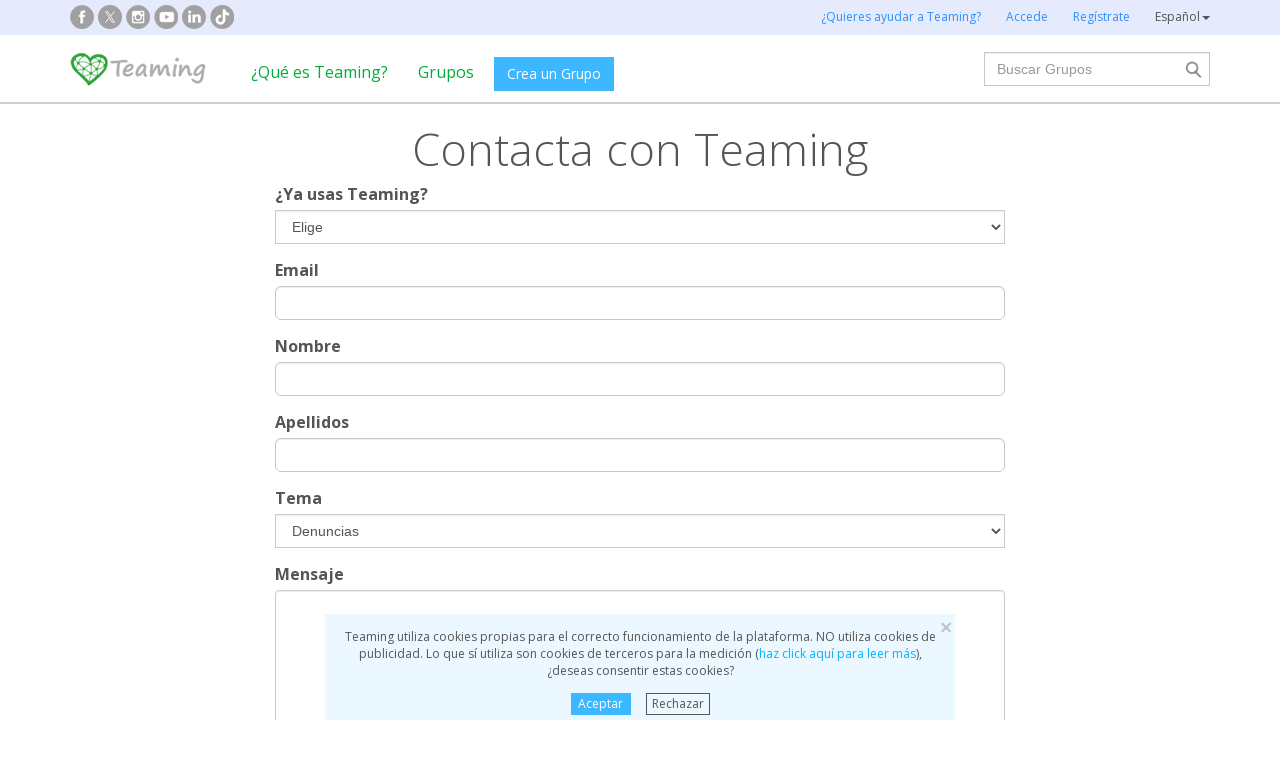

--- FILE ---
content_type: application/javascript
request_url: https://djg5cfn4h6wcu.cloudfront.net/resources/2.116.0-gz/js/jquery/jquery.maxlength-min.js
body_size: 625
content:
/**
 * jQuery Maxlength plugin
 * @version		$Id: jquery.maxlength.js 18 2009-05-16 15:37:08Z emil@anon-design.se $
 * @package		jQuery maxlength 1.0.5
 * @copyright	Copyright (C) 2009 Emil Stjerneman / http://www.anon-design.se
 * @license		GNU/GPL, see LICENSE.txt
 */
(function(A){A.fn.maxlength=function(B){var C=jQuery.extend({events:[],maxCharacters:10,status:true,statusClass:"status",statusText:"character left",notificationClass:"notification",showAlert:false,alertText:"You have typed too many characters.",slider:false},B);A.merge(C.events,["keyup"]);return this.each((function(){var G=A(this);var J=A(this).val().length;function D(){var K=C.maxCharacters-J;if(K<0){K=0}G.next("div").html(K+" "+C.statusText)}function E(){var K=true;if(J>=C.maxCharacters){K=false;G.addClass(C.notificationClass);G.val(G.val().substr(0,C.maxCharacters));I()}else{if(G.hasClass(C.notificationClass)){G.removeClass(C.notificationClass)}}if(C.status){D()}}function I(){if(C.showAlert){alert(C.alertText)}}function F(){var K=false;if(G.is("textarea")){K=true}else{if(G.filter("input[type=text]")){K=true}else{if(G.filter("input[type=password]")){K=true}}}return K}if(!F()){return false}A.each(C.events,(function(K,L){G.bind(L,(function(M){J=G.val().length;E()}))}));if(C.status){G.after(A("<div/>").addClass(C.statusClass).html("-"));D()}if(!C.status){var H=G.next("div."+C.statusClass);if(H){H.remove()}}if(C.slider){G.next().hide();G.focus((function(){G.next().slideDown("fast")}));G.blur((function(){G.next().slideUp("fast")}))}}))}})(jQuery);

--- FILE ---
content_type: application/javascript
request_url: https://djg5cfn4h6wcu.cloudfront.net/resources/2.116.0-gz/js/misc/contactUs.js
body_size: 336
content:
var contactUsRules={email:{required:true,email:true},name:{minlength:2,maxlength:25,required:true},lastName:{minlength:2,maxlength:45,required:true},body:{minlength:5,maxlength:500,required:true},userType:{required:true,valueNotEquals:"-1"}};function hideMessageBox(){$(".alert-danger").hide()}function showMessageBox(){$(".alert-danger").show()}function cancelForm(){$("#cancel").click()}$((function(){$.validator.addMethod("valueNotEquals",(function(value,element,arg){return arg!=value}),"Required");$("#contactUsForm").validate({onfocusout:false,errorClass:"has-error",highlight:function(element,errorClass,validClass){$(element).parents(".form-group").addClass(errorClass).removeClass(validClass);showMessageBox()},unhighlight:function(element,errorClass,validClass){$(element).parents(".form-group").removeClass(errorClass).addClass(validClass)},errorPlacement:function(error,element){},rules:contactUsRules});$("#body").maxlength({events:[],maxCharacters:500,status:true,statusClass:"font-11 gris-02 Lucida fl-right m-right-20",statusText:""})}));